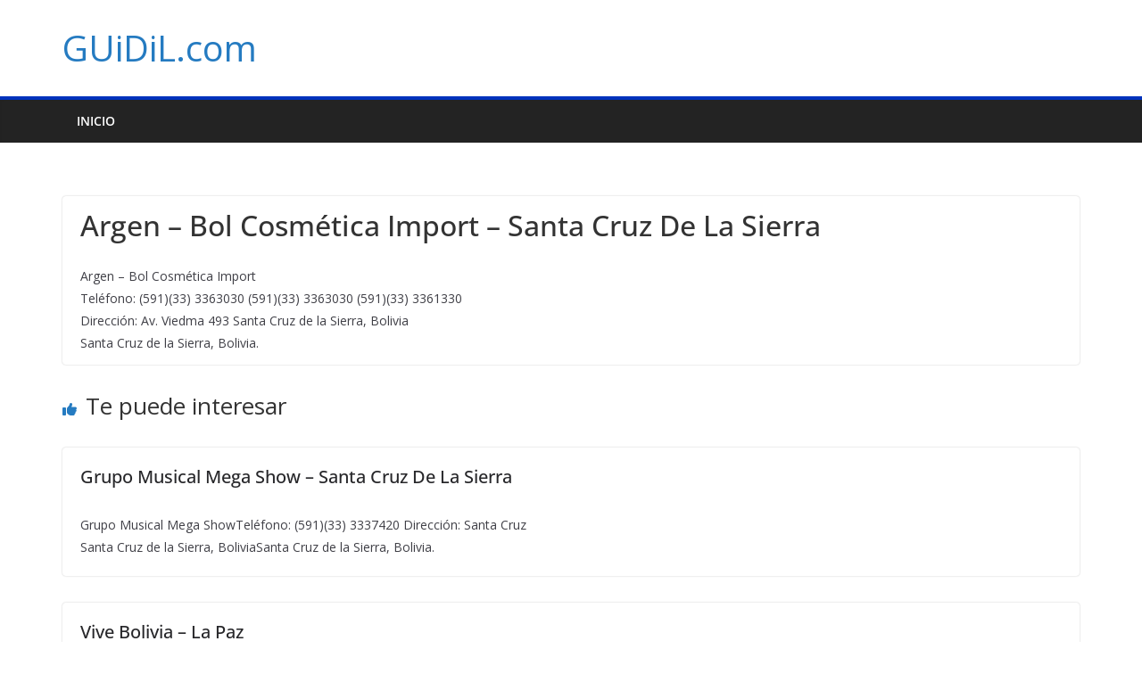

--- FILE ---
content_type: text/html; charset=utf-8
request_url: https://www.google.com/recaptcha/api2/aframe
body_size: 220
content:
<!DOCTYPE HTML><html><head><meta http-equiv="content-type" content="text/html; charset=UTF-8"></head><body><script nonce="AKii6y3d3ctWjJed0eaIeg">/** Anti-fraud and anti-abuse applications only. See google.com/recaptcha */ try{var clients={'sodar':'https://pagead2.googlesyndication.com/pagead/sodar?'};window.addEventListener("message",function(a){try{if(a.source===window.parent){var b=JSON.parse(a.data);var c=clients[b['id']];if(c){var d=document.createElement('img');d.src=c+b['params']+'&rc='+(localStorage.getItem("rc::a")?sessionStorage.getItem("rc::b"):"");window.document.body.appendChild(d);sessionStorage.setItem("rc::e",parseInt(sessionStorage.getItem("rc::e")||0)+1);localStorage.setItem("rc::h",'1768684992102');}}}catch(b){}});window.parent.postMessage("_grecaptcha_ready", "*");}catch(b){}</script></body></html>